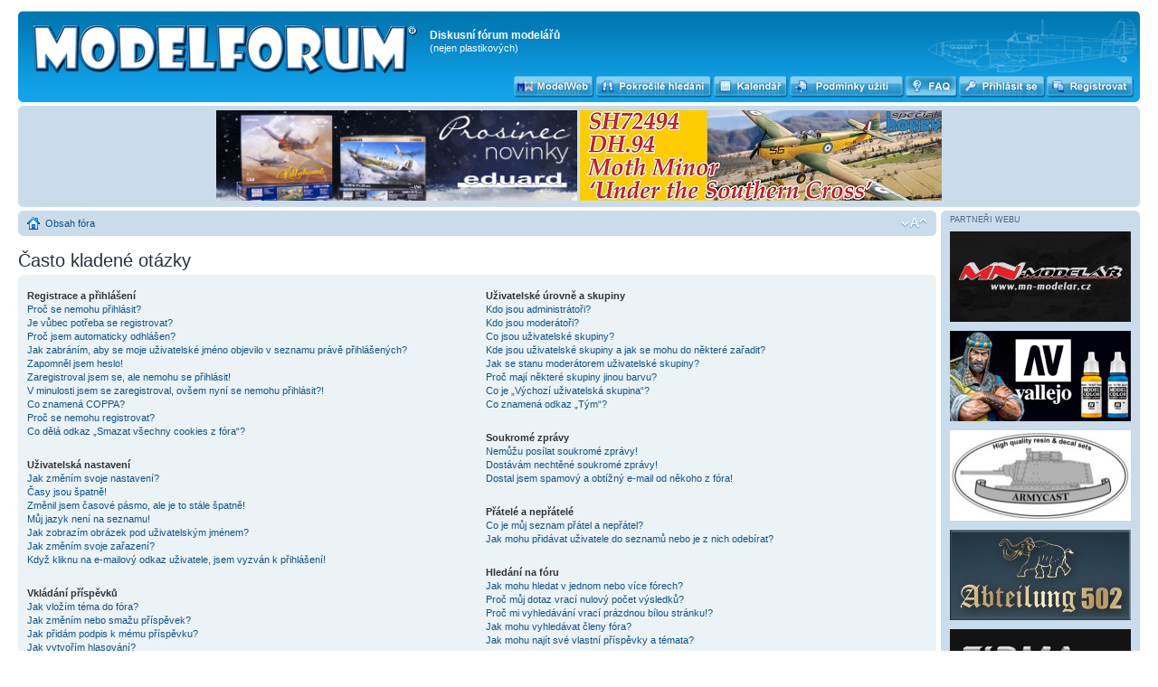

--- FILE ---
content_type: text/html; charset=UTF-8
request_url: https://www.modelforum.cz/faq.php?sid=1adfd04e2e2a49dcd5c0dd2971f47f2a
body_size: 15852
content:
<!DOCTYPE html PUBLIC "-//W3C//DTD XHTML 1.0 Strict//EN" "http://www.w3.org/TR/xhtml1/DTD/xhtml1-strict.dtd">
<html xmlns="http://www.w3.org/1999/xhtml" dir="ltr" lang="cs-cz" xml:lang="cs-cz">
<head>

<meta http-equiv="content-type" content="text/html; charset=UTF-8" />
<meta http-equiv="content-style-type" content="text/css" />
<meta http-equiv="content-language" content="cs-cz" />
<meta http-equiv="imagetoolbar" content="no" />
<meta name="resource-type" content="document" />
<meta name="distribution" content="global" />
<meta name="keywords" content="" />
<meta name="description" content="" />

        <!-- App Indexing for Google Search -->
        <link href="android-app://com.quoord.tapatalkpro.activity/tapatalk/tapatalk://www.modelforum.cz/?location=index&amp;channel=google-indexing" rel="alternate" />
        <link href="ios-app://307880732/tapatalk/tapatalk://www.modelforum.cz/?location=index&amp;channel=google-indexing" rel="alternate" />
        
        <link href="./mobiquo/smartbanner/manifest.json" rel="manifest">
        
        <meta name="apple-itunes-app" content="app-id=307880732, affiliate-data=at=10lR7C, app-argument=tapatalk://tapatalk://www.modelforum.cz/?location=index" />
        

<title>Diskusní fórum modelářů &bull; Často kladené otázky</title>



<!--
	phpBB style name: prosilver
	Based on style:   prosilver (this is the default phpBB3 style)
	Original author:  Tom Beddard ( http://www.subBlue.com/ )
	Modified by:
-->

<script type="text/javascript">
// <![CDATA[
	var jump_page = 'Napište číslo stránky, na kterou chcete přejít:';
	var on_page = '';
	var per_page = '';
	var base_url = '';
	var style_cookie = 'phpBBstyle';
	var style_cookie_settings = '; path=/; domain=modelforum.cz; secure';
	var onload_functions = new Array();
	var onunload_functions = new Array();

	

	/**
	* Find a member
	*/
	function find_username(url)
	{
		popup(url, 760, 570, '_usersearch');
		return false;
	}

	/**
	* New function for handling multiple calls to window.onload and window.unload by pentapenguin
	*/
	window.onload = function()
	{
		for (var i = 0; i < onload_functions.length; i++)
		{
			eval(onload_functions[i]);
		}
	};

	window.onunload = function()
	{
		for (var i = 0; i < onunload_functions.length; i++)
		{
			eval(onunload_functions[i]);
		}
	};

// ]]>
</script>
<script type="text/javascript" src="./styles/prosilver/template/styleswitcher.js"></script>
<script type="text/javascript" src="./styles/prosilver/template/forum_fn.js"></script>


<link href="./styles/prosilver/theme/print.css" rel="stylesheet" type="text/css" media="print" title="printonly" />
<link href="./style.php?id=1&amp;lang=cs&amp;sid=aa1824dec3d07fb95f68383099bedd32" rel="stylesheet" type="text/css" media="screen, projection" />

<link href="./styles/prosilver/theme/normal.css" rel="stylesheet" type="text/css" title="A" />
<link href="./styles/prosilver/theme/medium.css" rel="alternate stylesheet" type="text/css" title="A+" />
<link href="./styles/prosilver/theme/large.css" rel="alternate stylesheet" type="text/css" title="A++" />

<!-- MOD : MSSTI ABBC3 (v) - Start //--><!-- MOD : MSSTI ABBC3 (v) - End //-->

</head>

<body id="phpbb" class="section-faq ltr">

<div id="wrap">
       
	<a id="top" name="top" accesskey="t"></a>
	<div id="page-header">
		<div id="hdr" class="headerbar">
			<div class="inner"><span class="corners-top"><span></span></span>
        <div style='position: absolute;right: 20px; top: 15px;height: 94px;'><img src="./styles/prosilver/imageset/Dr_Spitfire.png" width="317" height="94" alt="" title="" /></div>
               
			<div id="site-description">
				<a href="./index.php?sid=aa1824dec3d07fb95f68383099bedd32" title="Obsah fóra" id="logo"><img src="./styles/prosilver/imageset/site_logoX.png" width="427" height="55" alt="" title="" /></a>
				<h1>Diskusní fórum modelářů</h1>
				<p>(nejen plastikových)</p>
				<p class="skiplink"><a href="#start_here">Přejít na obsah</a></p>
			</div>

<!-- *** Mod LK layout add *** -->
	<div class="buttonsh">
	    <div class="button-modelweb">
		<a href="http://www.modelweb.eu" target="_blank" title="MODELWEB"><span></span></a></div>
	    <div class="button-advsearch">
		<a href="./search.php?sid=aa1824dec3d07fb95f68383099bedd32" title="Zobrazit možnosti rozšířeného hledání"><span></span></a></div>
	    <div class="button-calendar">
		<a href="./calendar.php?sid=aa1824dec3d07fb95f68383099bedd32" title="Interaktivní kalendář akcí"><span></span></a></div>
	    <div class="button-rules">
		<a href="./ucp.php?mode=terms&amp;sid=aa1824dec3d07fb95f68383099bedd32" title="Smluvní podmínky pro používání ModelFora" accesskey="e"><span></span></a></div>
	    <div class="button-faq-s">
		<a href="./faq.php?sid=aa1824dec3d07fb95f68383099bedd32" title="Často kladené otázky"><span></span></a></div>
	    
	    <div class="button-login">
		<a href="./ucp.php?mode=login&amp;sid=aa1824dec3d07fb95f68383099bedd32" title="Přihlásit se"><span></span>
                </a></div>
 	    
	    <div class="button-register">
		<a href="./ucp.php?mode=register&amp;sid=aa1824dec3d07fb95f68383099bedd32" title="Registrovat"><span></span></a></div>
	    
	</div>
      <!-- *** Mod LK layout end *** -->

		<span class="corners-bottom"><span></span></span></div>
    </div>

<!-- *** Header Banner add *** -->
	<div id="page-header">
		<div class="bannerbar" style="background-color: #cadceb;">
			<div class="inner"><span class="corners-top"><span></span></span>

<!--/*
  *
  * Revive Adserver Asynchronous JS Tag
  * - Generated with Revive Adserver v3.2.1
  *
  */-->

<ins data-revive-zoneid="196" data-revive-id="3651309a55aa3550376c25ea29cbbad0"></ins>

      <a target="_blank" href="https://www.eduard.com/cs/novinky-prosinec-2025/?cur=2">
        <img src="./images/banners/eduard-mf2025-12-1-400x100.jpg" height="100" border="0">
      </a>
      <a target="_blank" href="https://www.specialhobby.cz/dh-94-moth-minor-under-the-southern-cross-1-72">
        <img src="./images/banners/specialhobby_mf_400x100_2025_10-1.jpg" height="100" border="0">
      </a>
      <span class="corners-bottom"><span></span></span></div>
    </div>
  </div>

<!-- *** Header Banner end *** --><!-- *** Mod MultiColumn layout add *** -->
    <div id="mc-container" style="margin-right: -220px;">
      <div id="mc-content" style="margin-right: 225px;">
<!-- *** Mod MultiColumn layout end *** -->

		<div class="navbar">
			<div class="inner"><span class="corners-top"><span></span></span>

			<ul class="linklist">
				<li class="icon-home"><a href="./index.php?sid=aa1824dec3d07fb95f68383099bedd32" accesskey="h">Obsah fóra</a> </li>

				<li class="rightside"><a href="#" onclick="fontsizeup(); return false;" onkeypress="return fontsizeup(event);" class="fontsize" title="Změnit velikost textu">Změnit velikost textu</a></li>
				
			</ul>

			<span class="corners-bottom"><span></span></span></div>
		</div>


	<a name="start_here"></a>
	      <div id="page-body">
		

<h2>Často kladené otázky</h2>


<div class="panel bg1" id="faqlinks">
	<div class="inner"><span class="corners-top"><span></span></span>
		<div class="column1">
		

			<dl class="faq">
				<dt><strong>Registrace a přihlášení</strong></dt>
				
					<dd><a href="#f0r0">Proč se nemohu přihlásit?</a></dd>
				
					<dd><a href="#f0r1">Je vůbec potřeba se registrovat?</a></dd>
				
					<dd><a href="#f0r2">Proč jsem automaticky odhlášen?</a></dd>
				
					<dd><a href="#f0r3">Jak zabráním, aby se moje uživatelské jméno objevilo v&nbsp;seznamu právě přihlášených?</a></dd>
				
					<dd><a href="#f0r4">Zapomněl jsem heslo!</a></dd>
				
					<dd><a href="#f0r5">Zaregistroval jsem se, ale nemohu se přihlásit!</a></dd>
				
					<dd><a href="#f0r6">V minulosti jsem se zaregistroval, ovšem nyní se nemohu přihlásit?!</a></dd>
				
					<dd><a href="#f0r7">Co znamená COPPA?</a></dd>
				
					<dd><a href="#f0r8">Proč se nemohu registrovat?</a></dd>
				
					<dd><a href="#f0r9">Co dělá odkaz „Smazat všechny cookies z fóra“?</a></dd>
				
			</dl>
		

			<dl class="faq">
				<dt><strong>Uživatelská nastavení</strong></dt>
				
					<dd><a href="#f1r0">Jak změním svoje nastavení?</a></dd>
				
					<dd><a href="#f1r1">Časy jsou špatně!</a></dd>
				
					<dd><a href="#f1r2">Změnil jsem časové pásmo, ale je to stále špatně!</a></dd>
				
					<dd><a href="#f1r3">Můj jazyk není na seznamu!</a></dd>
				
					<dd><a href="#f1r4">Jak zobrazím obrázek pod uživatelským jménem?</a></dd>
				
					<dd><a href="#f1r5">Jak změním svoje zařazení?</a></dd>
				
					<dd><a href="#f1r6">Když kliknu na e-mailový odkaz uživatele, jsem vyzván k&nbsp;přihlášení!</a></dd>
				
			</dl>
		

			<dl class="faq">
				<dt><strong>Vkládání příspěvků</strong></dt>
				
					<dd><a href="#f2r0">Jak vložím téma do fóra?</a></dd>
				
					<dd><a href="#f2r1">Jak změním nebo smažu příspěvek?</a></dd>
				
					<dd><a href="#f2r2">Jak přidám podpis k&nbsp;mému příspěvku?</a></dd>
				
					<dd><a href="#f2r3">Jak vytvořím hlasování?</a></dd>
				
					<dd><a href="#f2r4">Proč nemohu přidat více možností pro hlasování?</a></dd>
				
					<dd><a href="#f2r5">Jak změním nebo smažu hlasování?</a></dd>
				
					<dd><a href="#f2r6">Proč se nemohu dostat k&nbsp;fóru?</a></dd>
				
					<dd><a href="#f2r7">Proč nemohu přidávat přílohy?</a></dd>
				
					<dd><a href="#f2r8">Proč jsem obdržel varování?</a></dd>
				
					<dd><a href="#f2r9">Jak mohu nahlásit příspěvek moderátorům?</a></dd>
				
					<dd><a href="#f2r10">K čemu slouží tlačítko „Uložit“ při psaní příspěvků?</a></dd>
				
					<dd><a href="#f2r11">Proč musí být můj příspěvek schválen?</a></dd>
				
					<dd><a href="#f2r12">Jak mohu oživit svoje téma?</a></dd>
				
			</dl>
		

			<dl class="faq">
				<dt><strong>Formátování a typy příspěvků</strong></dt>
				
					<dd><a href="#f3r0">Co je BBCode?</a></dd>
				
					<dd><a href="#f3r1">Můžu používat HTML?</a></dd>
				
					<dd><a href="#f3r2">Co to jsou smajlíci (emotikony)?</a></dd>
				
					<dd><a href="#f3r3">Mohu přidávat obrázky?</a></dd>
				
					<dd><a href="#f3r4">Co to jsou Globální oznámení?</a></dd>
				
					<dd><a href="#f3r5">Co to jsou oznámení?</a></dd>
				
					<dd><a href="#f3r6">Co to jsou důležitá témata?</a></dd>
				
					<dd><a href="#f3r7">Co to jsou uzamčená témata?</a></dd>
				
					<dd><a href="#f3r8">Co jsou ikony témat?</a></dd>
				
			</dl>
		
				</div>

				<div class="column2">
			

			<dl class="faq">
				<dt><strong>Uživatelské úrovně a skupiny</strong></dt>
				
					<dd><a href="#f4r0">Kdo jsou administrátoři?</a></dd>
				
					<dd><a href="#f4r1">Kdo jsou moderátoři?</a></dd>
				
					<dd><a href="#f4r2">Co jsou uživatelské skupiny?</a></dd>
				
					<dd><a href="#f4r3">Kde jsou uživatelské skupiny a jak se mohu do některé zařadit?</a></dd>
				
					<dd><a href="#f4r4">Jak se stanu moderátorem uživatelské skupiny?</a></dd>
				
					<dd><a href="#f4r5">Proč mají některé skupiny jinou barvu?</a></dd>
				
					<dd><a href="#f4r6">Co je „Výchozí uživatelská skupina“?</a></dd>
				
					<dd><a href="#f4r7">Co znamená odkaz „Tým“?</a></dd>
				
			</dl>
		

			<dl class="faq">
				<dt><strong>Soukromé zprávy</strong></dt>
				
					<dd><a href="#f5r0">Nemůžu posílat soukromé zprávy!</a></dd>
				
					<dd><a href="#f5r1">Dostávám nechtěné soukromé zprávy!</a></dd>
				
					<dd><a href="#f5r2">Dostal jsem spamový a obtížný e-mail od někoho z fóra!</a></dd>
				
			</dl>
		

			<dl class="faq">
				<dt><strong>Přátelé a nepřátelé</strong></dt>
				
					<dd><a href="#f6r0">Co je můj seznam přátel a nepřátel?</a></dd>
				
					<dd><a href="#f6r1">Jak mohu přidávat uživatele do seznamů nebo je z nich odebírat?</a></dd>
				
			</dl>
		

			<dl class="faq">
				<dt><strong>Hledání na fóru</strong></dt>
				
					<dd><a href="#f7r0">Jak mohu hledat v&nbsp;jednom nebo více fórech?</a></dd>
				
					<dd><a href="#f7r1">Proč můj dotaz vrací nulový počet výsledků?</a></dd>
				
					<dd><a href="#f7r2">Proč mi vyhledávání vrací prázdnou bílou stránku!?</a></dd>
				
					<dd><a href="#f7r3">Jak mohu vyhledávat členy fóra?</a></dd>
				
					<dd><a href="#f7r4">Jak mohu najít své vlastní příspěvky a témata?</a></dd>
				
			</dl>
		

			<dl class="faq">
				<dt><strong>Sledování témat a záložky</strong></dt>
				
					<dd><a href="#f8r0">Jaký je rozdíl mezi sledováním a záložkami?</a></dd>
				
					<dd><a href="#f8r1">Jak mohu sledovat zvolená témata nebo fóra?</a></dd>
				
					<dd><a href="#f8r2">Jak mohu zrušit sledování témat?</a></dd>
				
			</dl>
		

			<dl class="faq">
				<dt><strong>Přílohy</strong></dt>
				
					<dd><a href="#f9r0">Jaké přílohy jsou povolené na tomto fóru?</a></dd>
				
					<dd><a href="#f9r1">Jak si mohu zobrazit všechny své přílohy?</a></dd>
				
			</dl>
		

			<dl class="faq">
				<dt><strong>Záležitosti okolo phpBB 3</strong></dt>
				
					<dd><a href="#f10r0">Kdo napsal tento program?</a></dd>
				
					<dd><a href="#f10r1">Proč není k&nbsp;dispozici funkce X?</a></dd>
				
					<dd><a href="#f10r2">Koho mám kontaktovat ohledně obtěžujících e-mailů nebo právních záležitostí fóra?</a></dd>
				
			</dl>
		
		</div>
	<span class="corners-bottom"><span></span></span></div>
</div>



<div class="clear"></div>


	<div class="panel bg2">
		<div class="inner"><span class="corners-top"><span></span></span>

		<div class="content">
			<h2>Registrace a přihlášení</h2>
			
				<dl class="faq">
					<dt id="f0r0"><strong>Proč se nemohu přihlásit?</strong></dt>
					<dd>Už jste se zaregistrovali? Před přihlášením je nutné se nejdříve registrovat. Byla vám na fóru zakázána činnost (v takovém případě se tato skutečnost zobrazí)? Pokud ano, kontaktujte administrátora a ptejte se na důvody. Pokud jste se registrovali, nebyli jste z fóra vyloučeni a stále se nemůžete přihlásit, znovu zkontrolujte přihlašovací jméno a heslo. Obvykle toto bývá problém a pokud není, kontaktujte administrátora, možná má chybné nastavení fóra.</dd>
					<dd><a href="#faqlinks" class="top2">Nahoru</a></dd>
				</dl>
				<hr class="dashed" />
				<dl class="faq">
					<dt id="f0r1"><strong>Je vůbec potřeba se registrovat?</strong></dt>
					<dd>Ano, registrace je povinná. Z důvodu ochrany osobních údajů a prevence spamu je registrace vyžadována jak pro prohlížení obsahu, tak pro vkládání příspěvků. Registrace vám také umožní využívat další funkce, které nejsou dostupné anonymním uživatelům – např. vlastní postavičky, soukromé zprávy, možnost posílání e-mailů ostatním uživatelům, přihlašování do skupin atd. Samotná registrace je snadná a zabere jen chvíli.</dd>
					<dd><a href="#faqlinks" class="top2">Nahoru</a></dd>
				</dl>
				<hr class="dashed" />
				<dl class="faq">
					<dt id="f0r2"><strong>Proč jsem automaticky odhlášen?</strong></dt>
					<dd>Pokud nezaškrtnete tlačítko <i>Přihlásit automaticky při příští návštěvě</i>, budete přihlášeni jen po dobu práce na fóru. Toto má zabránit zneužití vašeho účtu někým jiným. Abyste zůstali přihlášeni, zaškrtněte toto políčko, když se přihlašujete. Toto ovšem nedoporučujeme, když se přihlašujete z veřejného počítače, např. v&nbsp;knihovně, internetové kavárně, univerzitě atd.</dd>
					<dd><a href="#faqlinks" class="top2">Nahoru</a></dd>
				</dl>
				<hr class="dashed" />
				<dl class="faq">
					<dt id="f0r3"><strong>Jak zabráním, aby se moje uživatelské jméno objevilo v&nbsp;seznamu právě přihlášených?</strong></dt>
					<dd>V Uživatelském panelu najdete pod položkou „Nastavení“ volbu <em>Skrýt moji přítomnost na fóru</em>. Volbou možnosti <samp>Ano</samp> aktivujete tuto funkci. Online vás uvidí pouze administrátoři, moderátoři a vy sami. Budete započítáváni mezi skryté uživatele.</dd>
					<dd><a href="#faqlinks" class="top2">Nahoru</a></dd>
				</dl>
				<hr class="dashed" />
				<dl class="faq">
					<dt id="f0r4"><strong>Zapomněl jsem heslo!</strong></dt>
					<dd>Nic se neděje, vaše heslo můžeme kdykoliv obnovit. V tomto případě zmáčkněte na přihlašovací stránce tlačítko <i>Zapomněl jsem svoje heslo</i>, pokračujte dle instrukcí a téměř ihned budete přihlášeni.</dd>
					<dd><a href="#faqlinks" class="top2">Nahoru</a></dd>
				</dl>
				<hr class="dashed" />
				<dl class="faq">
					<dt id="f0r5"><strong>Zaregistroval jsem se, ale nemohu se přihlásit!</strong></dt>
					<dd>Nejprve zkontrolujte, že zadáváte správné uživatelské jméno a heslo. Pokud jsou v&nbsp;pořádku, pak se mohla odehrát jedna z následujících dvou věcí. Pokud je umožněna podpora COPPA a klikli jste při registraci na odkaz <i>…a je mi méně než 13 let</i>, budete muset následovat zaslané instrukce. Pokud toto není ten případ, pak váš účet musí být aktivován. Některé boardy vyžadují aktivaci všech nových registrací, buď Vámi, nebo administrátorem před tím, než se budete moci přihlásit. Když jste se registrovali, byli byste k&nbsp;tomuto vyzváni. Pokud vám byl zaslán e-mail, následujte instrukce v&nbsp;něm obsažené, pokud jste tento e-mail neobdrželi, ujistěte se, že vámi zadaná e-mailová adresa je platná. Jedním důvodem, proč se aktivace používá, je zmenšit možnost výskytu <i>nežádoucích</i> uživatelů, kteří se snaží pouze obtěžovat. Pokud si jste jisti, že e-mailová adresa, kterou jste použili je platná, kontaktujte administrátora boardu.</dd>
					<dd><a href="#faqlinks" class="top2">Nahoru</a></dd>
				</dl>
				<hr class="dashed" />
				<dl class="faq">
					<dt id="f0r6"><strong>V minulosti jsem se zaregistroval, ovšem nyní se nemohu přihlásit?!</strong></dt>
					<dd>Nejspíše administrátor z nějakého důvodu smazal váš účet. To mohlo být z důvodu, že jste možná nevložili žádný příspěvek. Je to obvyklé, že se pravidelně odstraňují uživatelé, kteří ničím nepřispěli, aby se zmenšila velikost databáze. Zkuste se zaregistrovat znovu a zapojte se do diskuzí.</dd>
					<dd><a href="#faqlinks" class="top2">Nahoru</a></dd>
				</dl>
				<hr class="dashed" />
				<dl class="faq">
					<dt id="f0r7"><strong>Co znamená COPPA?</strong></dt>
					<dd>COPPA, neboli Child Online Privacy and Protection Act of 1998 je zákon ve Spojených Státech, který má za úkol chránit mládež na internetu. Stránky, kde je potencionální možnost ukládání osobních dat o&nbsp;uživateli, kterému je méně než 13 let, musí mít souhlas rodičů nebo zákonných zástupců, aby tyto data uložil. Tento zákon však platí pouze v&nbsp;jurisdikci Spojených Států. Pokud si nejste jisti, jestli toto platí i na vašem fóru, doporučujeme kontaktovat vaše právního poradce, phpBB Teams nemůže a nebude poskytovat právni podporu v&nbsp;jakémkoliv kontextu.</dd>
					<dd><a href="#faqlinks" class="top2">Nahoru</a></dd>
				</dl>
				<hr class="dashed" />
				<dl class="faq">
					<dt id="f0r8"><strong>Proč se nemohu registrovat?</strong></dt>
					<dd>Je možné, že vlastník fóra zabanoval vaši IP adresu nebo zakázal použití uživatelského jména, které jste si zvolili. Administrátor také mohl vypnout registrace, aby zabranil přístupu nových návštěvníků na fórum. Pro další informace kontaktuje administrátora fóra.</dd>
					<dd><a href="#faqlinks" class="top2">Nahoru</a></dd>
				</dl>
				<hr class="dashed" />
				<dl class="faq">
					<dt id="f0r9"><strong>Co dělá odkaz „Smazat všechny cookies z fóra“?</strong></dt>
					<dd>„Smazat všechny cookies z fóra“ odstraní cookies, které jsou vytvořené phpBB a které vás udržují přihlášené, dále se také starají o&nbsp;funkce sledování nových příspěvků na fórech a v&nbsp;tématech, pokud to administrátor umožňuje. Smažte cookies fóra pokud máte potíže s&nbsp;přihlašováním.</dd>
					<dd><a href="#faqlinks" class="top2">Nahoru</a></dd>
				</dl>
				
		</div>

		<span class="corners-bottom"><span></span></span></div>
	</div>

	<div class="panel bg1">
		<div class="inner"><span class="corners-top"><span></span></span>

		<div class="content">
			<h2>Uživatelská nastavení</h2>
			
				<dl class="faq">
					<dt id="f1r0"><strong>Jak změním svoje nastavení?</strong></dt>
					<dd>Všechna vaše nastavení (pokud jste registrováni) jsou uložena v&nbsp;databázi. Ke změně stačí kliknout na odkaz <i>Uživatelský panel</i> (obvykle se nachází v&nbsp;horní části stránky). V následném rozhraní je možné si změnit veškerá svá nastavení.</dd>
					<dd><a href="#faqlinks" class="top2">Nahoru</a></dd>
				</dl>
				<hr class="dashed" />
				<dl class="faq">
					<dt id="f1r1"><strong>Časy jsou špatně!</strong></dt>
					<dd>Časy jsou téměř vždy v&nbsp;pořádku, ovšem to, co vidíte jsou časy zobrazené v&nbsp;jiném časovém pásmu než v&nbsp;tom, ve kterém se nacházíte. Pokud je to tak, změňte si časové pásmo v&nbsp;profilu. Berte na vědomí, časové pásma a další nastavení si mohou měnit jen registrovaní uživatelé. Anonymním uživatelům bude vždy zobrazen výchozí čas fóra.</dd>
					<dd><a href="#faqlinks" class="top2">Nahoru</a></dd>
				</dl>
				<hr class="dashed" />
				<dl class="faq">
					<dt id="f1r2"><strong>Změnil jsem časové pásmo, ale je to stále špatně!</strong></dt>
					<dd>Jste si jisti, že jste zadali časové pásmo správně, a přesto se čas liší od toho správného, pak jste pravděpodobně špatně nastavili letní nebo zimní čas, v&nbsp;uživatelském panelu máte ruční možnost přepnout mezi těmito dvěma časy. Pokud po správném nastavení čas pořád neodpovídá tomu současnému, je čas špatně nastaven přímo na serveru a musí být administrátorem opraven.</dd>
					<dd><a href="#faqlinks" class="top2">Nahoru</a></dd>
				</dl>
				<hr class="dashed" />
				<dl class="faq">
					<dt id="f1r3"><strong>Můj jazyk není na seznamu!</strong></dt>
					<dd>Administrátor nenainstaloval vaši lokalizaci nebo nikdo nepřeložil fórum do vašeho jazyka. Zkuste administrátora požádat o&nbsp;instalaci vašeho jazyka. Pokud lokalizace ve vašem jazyce neexistuje, můžete vytvořit nový překlad. Více informací je k&nbsp;nalezení na webových stránkách phpBB (viz odkaz na stránkách fóra dole).</dd>
					<dd><a href="#faqlinks" class="top2">Nahoru</a></dd>
				</dl>
				<hr class="dashed" />
				<dl class="faq">
					<dt id="f1r4"><strong>Jak zobrazím obrázek pod uživatelským jménem?</strong></dt>
					<dd>Tento obrázek se nazývá avatar. Lze změnit v&nbsp;Uživatelském panelu pod záložkou Profil. Způsoby jakými si můžete upravit avatar závisí na administrátorovi a nastavených oprávněních. Avatar si mohou nastavit pouze registrovaní uživatelé.</dd>
					<dd><a href="#faqlinks" class="top2">Nahoru</a></dd>
				</dl>
				<hr class="dashed" />
				<dl class="faq">
					<dt id="f1r5"><strong>Jak změním svoje zařazení?</strong></dt>
					<dd>Obecně vzato, svoje zařazení přímo změnit nemůžete (úrovně se objevují pod vaším uživatelským jménem v&nbsp;tématech a na vašem profilu, což záleží na použitém vzhledu). Většina boardů používají hodnocení úrovní k&nbsp;rozlišení počtu vámi přidaných příspěvků a k&nbsp;identifikaci určitých uživatelů, např. označení moderátorů a administrátorů může mít zvláštní vzhled. Prosím, nezatěžujte board zbytečným přispíváním jen, abyste dosáhli vyšší úrovně. Moderátor nebo administrátor pak může počet vašich příspěvků snížit.</dd>
					<dd><a href="#faqlinks" class="top2">Nahoru</a></dd>
				</dl>
				<hr class="dashed" />
				<dl class="faq">
					<dt id="f1r6"><strong>Když kliknu na e-mailový odkaz uživatele, jsem vyzván k&nbsp;přihlášení!</strong></dt>
					<dd>Pouze registrovaní uživatelé mohou posílat e-mail lidem přes nastavený e-mailový formulář (pokud administrátor tuto možnost povolil). Toto opatření umožňuje zbavit se otravných anonymních vzkazů a robotů, které sbírají e-mailové adresy.</dd>
					<dd><a href="#faqlinks" class="top2">Nahoru</a></dd>
				</dl>
				
		</div>

		<span class="corners-bottom"><span></span></span></div>
	</div>

	<div class="panel bg2">
		<div class="inner"><span class="corners-top"><span></span></span>

		<div class="content">
			<h2>Vkládání příspěvků</h2>
			
				<dl class="faq">
					<dt id="f2r0"><strong>Jak vložím téma do fóra?</strong></dt>
					<dd>Jednoduše. Klikněte na příslušné tlačítko na obrazovce fóra nebo tématu. Možná bude nutné se registrovat, než budete moci přispět do diskuze. To, co vám je povoleno můžete vidět na spodní části fóra nebo tématu (Např. <i>Můžete přidat nová téma do tohoto fóra, Můžete hlasovat v&nbsp;tomto fóru, atd.</i>).</dd>
					<dd><a href="#faqlinks" class="top2">Nahoru</a></dd>
				</dl>
				<hr class="dashed" />
				<dl class="faq">
					<dt id="f2r1"><strong>Jak změním nebo smažu příspěvek?</strong></dt>
					<dd>V případě, že nejste moderátor nebo administrátor, tak můžete upravovat nebo mazat jen svoje příspěvky. Můžete upravit zprávu (někdy jen do omezeného času po přispění) kliknutím na tlačítko <i>upravit</i>. Pokud již někdo odpověděl na váš příspěvek a vy ho upravíte, objeví se vám malinký dodatek u&nbsp;příspěvku, který ukazuje, kolikrát jste tento příspěvek upravovali. Tento dodatek se neobjeví, pokud zatím nikdo neodpověděl nebo pokud moderátor či administrátor změnili příspěvek (ti by měli sami zanechat vzkaz proč jej změnili). Normální uživatelé nemohou příspěvek smazat, pokud na něj již někdo odpověděl.</dd>
					<dd><a href="#faqlinks" class="top2">Nahoru</a></dd>
				</dl>
				<hr class="dashed" />
				<dl class="faq">
					<dt id="f2r2"><strong>Jak přidám podpis k&nbsp;mému příspěvku?</strong></dt>
					<dd>Přidat podpis znamená, že si musíte nejdřív nějaký vytvořit. To uděláte přes stránku <i>Profil</i>. Podpis můžete přidat k&nbsp;právě psanému příspěvku zatržením položky <i>Připojit podpis</i>. Můžete rovněž přidat stejný podpis pro všechny vaše příspěvky zaškrtnutím příslušného políčka v&nbsp;nastavení profilu (je možné nepřidávat podpis k&nbsp;vybraným příspěvkům odstraněním tohoto zaškrtnutí).</dd>
					<dd><a href="#faqlinks" class="top2">Nahoru</a></dd>
				</dl>
				<hr class="dashed" />
				<dl class="faq">
					<dt id="f2r3"><strong>Jak vytvořím hlasování?</strong></dt>
					<dd>Vytvoření hlasování je jednoduché. Když přidáte nový příspěvek (nebo upravujete první příspěvek, pokud můžete) měli byste vidět tlačítko <i>Přidat hlasování</i> pod hlavním oknem na přidávání příspěvků (pokud to nevidíte, zřejmě nemáte oprávnění vytvářet ankety). Měli byste zadat název ankety a pak alespoň dvě možnosti (nastavte napsáním název otázky a klikněte na <i>Přidat odpověď</i>. Můžete také přidat časový limit pro anketu, kde 0 znamená neomezenou volbu. Počet odpovědí, které můžete zadat, určuje administrátor boardu.</dd>
					<dd><a href="#faqlinks" class="top2">Nahoru</a></dd>
				</dl>
				<hr class="dashed" />
				<dl class="faq">
					<dt id="f2r4"><strong>Proč nemohu přidat více možností pro hlasování?</strong></dt>
					<dd>Maximální počet možností stanovuje administrátor. Pokud si myslíte, že opravdu nezbytně potřebujete více možností, kontaktujte administrátora fóra pro další informace.</dd>
					<dd><a href="#faqlinks" class="top2">Nahoru</a></dd>
				</dl>
				<hr class="dashed" />
				<dl class="faq">
					<dt id="f2r5"><strong>Jak změním nebo smažu hlasování?</strong></dt>
					<dd>Je to stejné jako s&nbsp;příspěvky, hlasování mohou být upravována původním autorem, moderátorem nebo administrátorem. Úpravu zahájíte kliknutím na první příspěvek v&nbsp;tématu (toto je vždy s&nbsp;hlasováním spojeno). Pokud nikdo zatím nehlasoval, pak uživatelé mohou vymazat nebo změnit položku v&nbsp;hlasování, v&nbsp;případě již uskutečněné volby to tak může učinit jen moderátor nebo administrátor. Tímto opatřením se snažíme zabránit manipulaci s&nbsp;výsledky hlasování.</dd>
					<dd><a href="#faqlinks" class="top2">Nahoru</a></dd>
				</dl>
				<hr class="dashed" />
				<dl class="faq">
					<dt id="f2r6"><strong>Proč se nemohu dostat k&nbsp;fóru?</strong></dt>
					<dd>Některá fóra mohou být znepřístupněna určitým lidem či skupinám. Ke čtení, prohlížení, přispívání atd. potřebujete zvláštní autorizaci, kterou může poskytnout jen moderátor a administrátor, takže je kontaktujte.</dd>
					<dd><a href="#faqlinks" class="top2">Nahoru</a></dd>
				</dl>
				<hr class="dashed" />
				<dl class="faq">
					<dt id="f2r7"><strong>Proč nemohu přidávat přílohy?</strong></dt>
					<dd>Administrátor může povolovat přidávání příloh pro jednotlivá fóra, uživatele, nebo skupiny. Pokud nemáte dostatečná oprávnění z jedné z těchto možností, nebo některé z nich úplně zabraňují přidávat přílohy, nezobrazí se vám tato možnost při odesílání příspěvků.</dd>
					<dd><a href="#faqlinks" class="top2">Nahoru</a></dd>
				</dl>
				<hr class="dashed" />
				<dl class="faq">
					<dt id="f2r8"><strong>Proč jsem obdržel varování?</strong></dt>
					<dd>Každý administrátor si může stanovit vlastní pravidla na svém fóru, pokud je porušíte, může vám být uděleno varování. Prosíme berte na vědomí, že toto je plně v&nbsp;kompetenci administrátorů fóra a phpBB Group nemá s&nbsp;vydáváním varování nic společného.</dd>
					<dd><a href="#faqlinks" class="top2">Nahoru</a></dd>
				</dl>
				<hr class="dashed" />
				<dl class="faq">
					<dt id="f2r9"><strong>Jak mohu nahlásit příspěvek moderátorům?</strong></dt>
					<dd>Administrátor může na fóru povolit nahlašování vadných příspěvků uživateli. Pokud je tato možnost povolena, u&nbsp;každého příspěvku uvidíte ikonu, která vás přivede na formulář, kde vyplníte všechny nezbytné informace pro nahlášení příspěvku.</dd>
					<dd><a href="#faqlinks" class="top2">Nahoru</a></dd>
				</dl>
				<hr class="dashed" />
				<dl class="faq">
					<dt id="f2r10"><strong>K čemu slouží tlačítko „Uložit“ při psaní příspěvků?</strong></dt>
					<dd>Tato možnost vám umožňuje uložit si rozepsané zprávy pro pozdější odeslání. Pro jejich opětovné načtení navštivte uživatelský panel, odkud jsou dostupné odpovídající nástroje.</dd>
					<dd><a href="#faqlinks" class="top2">Nahoru</a></dd>
				</dl>
				<hr class="dashed" />
				<dl class="faq">
					<dt id="f2r11"><strong>Proč musí být můj příspěvek schválen?</strong></dt>
					<dd>Administrátor fóra může nastavit, že příspěvky od uživatelů nebo skupin musí být před zobrazením schváleny moderátory. Buďto je tedy na fóru nastaveno schvalování, nebo jste byli umístěny do skupiny, u&nbsp;které je schvalování vyžadováno. Kontaktujte administrátora fóra pro více informací.</dd>
					<dd><a href="#faqlinks" class="top2">Nahoru</a></dd>
				</dl>
				<hr class="dashed" />
				<dl class="faq">
					<dt id="f2r12"><strong>Jak mohu oživit svoje téma?</strong></dt>
					<dd>Kliknutím na odkaz „Oživit téma“, pokud ho vidíte, můžete „oživit“ téma, čímž ho posunete na první místo v&nbsp;přehledu témat. Pokud tento odkaz nevidíte, administrátor tuto možnost pravděpodobně vypnul. Téma můžete „oživit“ také přidáním nového příspěvku, ale dbejte na to, abyste neporušili pravidla fóra.</dd>
					<dd><a href="#faqlinks" class="top2">Nahoru</a></dd>
				</dl>
				
		</div>

		<span class="corners-bottom"><span></span></span></div>
	</div>

	<div class="panel bg1">
		<div class="inner"><span class="corners-top"><span></span></span>

		<div class="content">
			<h2>Formátování a typy příspěvků</h2>
			
				<dl class="faq">
					<dt id="f3r0"><strong>Co je BBCode?</strong></dt>
					<dd>BBCode je zvláštní implementace HTML. O jeho použití rozhoduje administrátor (můžete toto nepovolit pro jednotlivé příspěvky). BBCode sám o&nbsp;sobě je podobný stylu HTML, tagy jsou uzavřeny v&nbsp;hranatých závorkách [ a ] a nabízí větší kontrolu nad tím, co a jak se zobrazí. Pro více informací o&nbsp;BBCode si prohlédněte stránku, která je dostupná přes stránku přispívání.</dd>
					<dd><a href="#faqlinks" class="top2">Nahoru</a></dd>
				</dl>
				<hr class="dashed" />
				<dl class="faq">
					<dt id="f3r1"><strong>Můžu používat HTML?</strong></dt>
					<dd>Bohužel nelze používat jakékoliv HTML formátování na tomto fóru a ani nelze tuto možnost zapnout, administrátor však může definovat vlastní BBCode značky, které mohou HTML nahradit.</dd>
					<dd><a href="#faqlinks" class="top2">Nahoru</a></dd>
				</dl>
				<hr class="dashed" />
				<dl class="faq">
					<dt id="f3r2"><strong>Co to jsou smajlíci (emotikony)?</strong></dt>
					<dd>Smajlíci, neboli emotikony jsou malé grafické obrázky, které se používají k&nbsp;vyjádření výrazu emocí za použití malého kódu, např. :) znamená šťastný, :( znamená smutný. Kompletní seznam smajlíků si můžete prohlédnout přes příspěvkový formulář. Prosím, snažte se tyto smajlíky nezneužívat, aby se příspěvek nestal nečitelným. Moderátor může také případně váš příspěvek v&nbsp;tomto směru změnit.</dd>
					<dd><a href="#faqlinks" class="top2">Nahoru</a></dd>
				</dl>
				<hr class="dashed" />
				<dl class="faq">
					<dt id="f3r3"><strong>Mohu přidávat obrázky?</strong></dt>
					<dd>Obrázky se mohou zobrazovat ve vašich příspěvcích, ačkoliv v&nbsp;současné době neexistuje žádná funkce k&nbsp;nahrání obrázků přímo na board. Z tohoto důvodu musíte uvést na takový obrázek odkaz, např. http://www.priklad.cz/muj-obrazek.png. Nemůžete vytvářet odkazy na obrázky umístěné na vlastním PC (pokud to není veřejně přístupná stanice) nebo obrázky za prověřujícími mechanismy, např. schránky hotmail nebo yahoo, zaheslované odkazy, atd. K zobrazení obrázku použijte buď BBCode [img] tag nebo příslušné HTML (je-li povoleno).</dd>
					<dd><a href="#faqlinks" class="top2">Nahoru</a></dd>
				</dl>
				<hr class="dashed" />
				<dl class="faq">
					<dt id="f3r4"><strong>Co to jsou Globální oznámení?</strong></dt>
					<dd>Globální oznámení obsahují důležité informace, které byste si měli přečíst co nejdříve. Globální oznámení se zobrazují nad každým fórem a také ve vašem uživatelském panelu. To, jestli můžete odesílat globální oznámení, záleží na nastavených oprávněních, které nastavují administrátoři.</dd>
					<dd><a href="#faqlinks" class="top2">Nahoru</a></dd>
				</dl>
				<hr class="dashed" />
				<dl class="faq">
					<dt id="f3r5"><strong>Co to jsou oznámení?</strong></dt>
					<dd>Oznámení často přinášejí důležité informace a měli byste je číst co nejdříve. Oznámení se objevují na horní části každé stránky fóra, kde jsou uvedeny. Zda můžete či nemůžete přidávat oznámení do fóra, záleží na tom, zdali vám to administrátor umožnil.</dd>
					<dd><a href="#faqlinks" class="top2">Nahoru</a></dd>
				</dl>
				<hr class="dashed" />
				<dl class="faq">
					<dt id="f3r6"><strong>Co to jsou důležitá témata?</strong></dt>
					<dd>Důležitá témata se objevují na fóru hned pod oznámeními, ale pouze na první stránce. Jsou často velmi důležitá, takže si je přečtěte tam, kde jsou. Stejně jako u&nbsp;oznámení rozhoduje administrátor, kteří uživatelé mají právo přidávat důležitá témata.</dd>
					<dd><a href="#faqlinks" class="top2">Nahoru</a></dd>
				</dl>
				<hr class="dashed" />
				<dl class="faq">
					<dt id="f3r7"><strong>Co to jsou uzamčená témata?</strong></dt>
					<dd>Témata mohou být uzamčena moderátorem nebo administrátorem. Nemůžete odpovídat na zamčená témata ani upravovat své příspěvky. Každé hlasování je automaticky ukončeno. Témata mohou být uzamčena z mnoha různých důvodů.</dd>
					<dd><a href="#faqlinks" class="top2">Nahoru</a></dd>
				</dl>
				<hr class="dashed" />
				<dl class="faq">
					<dt id="f3r8"><strong>Co jsou ikony témat?</strong></dt>
					<dd>Ikony témat jsou obrázky, které mohou být spojeny s&nbsp;příspěvkem pro vyjádření jeho obsahu. Ikony můžete používat pouze pokud k&nbsp;tomu nastavil administrátor příslušná oprávnění.</dd>
					<dd><a href="#faqlinks" class="top2">Nahoru</a></dd>
				</dl>
				
		</div>

		<span class="corners-bottom"><span></span></span></div>
	</div>

	<div class="panel bg2">
		<div class="inner"><span class="corners-top"><span></span></span>

		<div class="content">
			<h2>Uživatelské úrovně a skupiny</h2>
			
				<dl class="faq">
					<dt id="f4r0"><strong>Kdo jsou administrátoři?</strong></dt>
					<dd>Administrátoři jsou lidé pověření nejvyšší kontrolou nad celým fórem. Tito lidé mohou kontrolovat veškerý chod boardu včetně povolování, zakazování uživatelů, vytváření uživatelských skupin nebo moderátorů, atd. Mají také všechny pravomoci moderátorů na celém boardu.</dd>
					<dd><a href="#faqlinks" class="top2">Nahoru</a></dd>
				</dl>
				<hr class="dashed" />
				<dl class="faq">
					<dt id="f4r1"><strong>Kdo jsou moderátoři?</strong></dt>
					<dd>Moderátoři jsou jednotlivci (nebo skupiny jednotlivců), jejichž práce je starat se o&nbsp;chod fóra každý den. Mají právo upravovat nebo mazat příspěvky, zamykat/odemykat, přesouvat, mazat a rozdělovat témata, která spravují. Obecně řečeno, moderátoři jsou od toho, aby lidé nepřispívali <i>mimo téma</i> nebo nepřidávali otravný materiál.</dd>
					<dd><a href="#faqlinks" class="top2">Nahoru</a></dd>
				</dl>
				<hr class="dashed" />
				<dl class="faq">
					<dt id="f4r2"><strong>Co jsou uživatelské skupiny?</strong></dt>
					<dd>Uživatelské skupiny jsou cestou, kterou administrátoři mohou seskupovat uživatele. Každý uživatel může patřit do několika skupin a každé skupině může být definován individuální přístup. To umožňuje administrátorům snáze nastavit několik uživatelů jako moderátory fóra nebo jim dát přístup na soukromé fórum, atd.</dd>
					<dd><a href="#faqlinks" class="top2">Nahoru</a></dd>
				</dl>
				<hr class="dashed" />
				<dl class="faq">
					<dt id="f4r3"><strong>Kde jsou uživatelské skupiny a jak se mohu do některé zařadit?</strong></dt>
					<dd>Všechny uživatelské skupiny najdete v&nbsp;Uživatelském panelu pod položkou Skupiny. Chcete-li se k&nbsp;některé připojit, pokračujte kliknutím na příslušné tlačítko. Nicméně ne všechny skupiny mají otevřený přístup. Některé mohou vyžadovat schválení k&nbsp;přístupu, některé mohou být uzavřené a některé mohou mít dokonce skryté členství. Je-li skupina otevřená, můžete se připojit kliknutím na příslušné tlačítko. Vyžaduje-li skupina schválení, můžete o&nbsp;něj zažádat kliknutím na příslušné tlačítko. Moderátor skupiny musí vaši žádost schválit a může se vás zeptat na důvod žádosti. Prosím, nedotírejte na moderátora skupiny, pokud vaši žádost zamítne; bude mít své důvody.</dd>
					<dd><a href="#faqlinks" class="top2">Nahoru</a></dd>
				</dl>
				<hr class="dashed" />
				<dl class="faq">
					<dt id="f4r4"><strong>Jak se stanu moderátorem uživatelské skupiny?</strong></dt>
					<dd>Uživatelské skupiny jsou původně vytvořeny administrátorem a mohou také ustanovit moderátora. Máte-li zájem vytvořit uživatelskou skupinu, pak jako prvního kontaktujte administrátora soukromou zprávou.</dd>
					<dd><a href="#faqlinks" class="top2">Nahoru</a></dd>
				</dl>
				<hr class="dashed" />
				<dl class="faq">
					<dt id="f4r5"><strong>Proč mají některé skupiny jinou barvu?</strong></dt>
					<dd>Je možné, aby administrátor fóra přidělil členům určité skupiny barvu, pro usnadnění jejich odlišení od ostatních členů.</dd>
					<dd><a href="#faqlinks" class="top2">Nahoru</a></dd>
				</dl>
				<hr class="dashed" />
				<dl class="faq">
					<dt id="f4r6"><strong>Co je „Výchozí uživatelská skupina“?</strong></dt>
					<dd>Pokud jste členem více skupiny, vaše výchozí skupina určuje, jakou barvu bude mít vaše uživatelské jméno. Administrátor fóra vám může udělit oprávnění menit si svou výchozí skupinu přes uživatelský panel.</dd>
					<dd><a href="#faqlinks" class="top2">Nahoru</a></dd>
				</dl>
				<hr class="dashed" />
				<dl class="faq">
					<dt id="f4r7"><strong>Co znamená odkaz „Tým“?</strong></dt>
					<dd>Tato stránka vám poskytuje přehled členů týmu fóra, včetně administrátorů a moderátorů včetně dalších informací, jako např. která fóra moderují.</dd>
					<dd><a href="#faqlinks" class="top2">Nahoru</a></dd>
				</dl>
				
		</div>

		<span class="corners-bottom"><span></span></span></div>
	</div>

	<div class="panel bg1">
		<div class="inner"><span class="corners-top"><span></span></span>

		<div class="content">
			<h2>Soukromé zprávy</h2>
			
				<dl class="faq">
					<dt id="f5r0"><strong>Nemůžu posílat soukromé zprávy!</strong></dt>
					<dd>Pro toto existují tři hlavní důvody. Nejste registrovaní nebo nejste přihlášení, administrátor zakázal posílání soukromých zpráv pro celý board nebo to administrátor zakázal přímo vám. Pokud je toto ten důvod, zeptejte se administrátora, proč to tomu tak je.</dd>
					<dd><a href="#faqlinks" class="top2">Nahoru</a></dd>
				</dl>
				<hr class="dashed" />
				<dl class="faq">
					<dt id="f5r1"><strong>Dostávám nechtěné soukromé zprávy!</strong></dt>
					<dd>Plánujeme přidání seznamu ignorovaných uživatelů v&nbsp;systému zasílání soukromých zpráv. Nyní, pokud dostáváte takové zprávy, kontaktujte svého administrátora, který má tu moc takovému uživateli zasílání zpráv zakázat.</dd>
					<dd><a href="#faqlinks" class="top2">Nahoru</a></dd>
				</dl>
				<hr class="dashed" />
				<dl class="faq">
					<dt id="f5r2"><strong>Dostal jsem spamový a obtížný e-mail od někoho z fóra!</strong></dt>
					<dd>To je nám líto. Příspěvkové formuláře obsahují obranné mechanismy, kterými se snažíme vystopovat takového uživatele. Měli byste napsat administrátorovi a zaslat kopii e-mailu, který jste obdrželi, což je velmi důležité (kvůli hlavičce, která potřebné informace obsahuje). Oni pak mohou konat.</dd>
					<dd><a href="#faqlinks" class="top2">Nahoru</a></dd>
				</dl>
				
		</div>

		<span class="corners-bottom"><span></span></span></div>
	</div>

	<div class="panel bg2">
		<div class="inner"><span class="corners-top"><span></span></span>

		<div class="content">
			<h2>Přátelé a nepřátelé</h2>
			
				<dl class="faq">
					<dt id="f6r0"><strong>Co je můj seznam přátel a nepřátel?</strong></dt>
					<dd>Tyto seznamy můžete využít k&nbsp;utřídění ostatních uživatelů na fóru. Například uživatelé ve vašem seznamu přátel budou zobrazeni ve vašem uživatelském panelu se svým stavem a budete z nich moci rychle vybírat např. při psaní soukromých zpráv. Pokud to umožňuje vzhled fóra, příspěvky od těchto uživatelů budou zvýrazněny. Pokud přidáte uživatele do seznamu nepřátel, jeho příspěvky vám ve výchozím stavu nebudou zobrazovány.</dd>
					<dd><a href="#faqlinks" class="top2">Nahoru</a></dd>
				</dl>
				<hr class="dashed" />
				<dl class="faq">
					<dt id="f6r1"><strong>Jak mohu přidávat uživatele do seznamů nebo je z nich odebírat?</strong></dt>
					<dd>Můžete přidávat uživatele dvěma způsoby. V profilu každého uživatele je odkaz pro jeho přidání do jednoho z obou seznamů. Dále můžete použít svůj uživatelský panel, kde můžete přímo zadat uživatelská jména do odpovídajícího pole. Zde také odebíráte členy z vašich seznamů.</dd>
					<dd><a href="#faqlinks" class="top2">Nahoru</a></dd>
				</dl>
				
		</div>

		<span class="corners-bottom"><span></span></span></div>
	</div>

	<div class="panel bg1">
		<div class="inner"><span class="corners-top"><span></span></span>

		<div class="content">
			<h2>Hledání na fóru</h2>
			
				<dl class="faq">
					<dt id="f7r0"><strong>Jak mohu hledat v&nbsp;jednom nebo více fórech?</strong></dt>
					<dd>Vloženém hledaného výrazu do vyhledávacího pole umístěného na titulní stránce, na fórech nebo v&nbsp;tématech. Pro Pokročilé vyhledávání klikněte na odkaz „Hledat“, který je dostupný ze všech stránek fóra. Způsob, jakým se přistupuje k&nbsp;vyhledávání se může lišit podle použitého vzhledu.</dd>
					<dd><a href="#faqlinks" class="top2">Nahoru</a></dd>
				</dl>
				<hr class="dashed" />
				<dl class="faq">
					<dt id="f7r1"><strong>Proč můj dotaz vrací nulový počet výsledků?</strong></dt>
					<dd>Vámi hledaný výraz byl pravděpodobně příliš obecný a obsahoval příliš mnoho častých slov, které nejsou indexovány. Upřesněte váš požadavek a využijte možností pokročilého vyhledávání.</dd>
					<dd><a href="#faqlinks" class="top2">Nahoru</a></dd>
				</dl>
				<hr class="dashed" />
				<dl class="faq">
					<dt id="f7r2"><strong>Proč mi vyhledávání vrací prázdnou bílou stránku!?</strong></dt>
					<dd>Váš dotaz vrátil příliš mnoho výsledků, které server nebyl schopen zpracovat. Upřesněte váš požadavek a využijte možností pokročilého vyhledávání.</dd>
					<dd><a href="#faqlinks" class="top2">Nahoru</a></dd>
				</dl>
				<hr class="dashed" />
				<dl class="faq">
					<dt id="f7r3"><strong>Jak mohu vyhledávat členy fóra?</strong></dt>
					<dd>Přejděte na stránku „Členové“ a klikněte na odkaz „Vyhledat uživatele“, kde můžete pomocí různých parametrů uživatele vyhledat.</dd>
					<dd><a href="#faqlinks" class="top2">Nahoru</a></dd>
				</dl>
				<hr class="dashed" />
				<dl class="faq">
					<dt id="f7r4"><strong>Jak mohu najít své vlastní příspěvky a témata?</strong></dt>
					<dd>K vašim příspěvkům se můžete dostat kliknutím na odkaz „Hledat uživatelovy příspěvky“ v&nbsp;Uživatelském panelu, nebo přes váš profil. Pro vyhledání témat, které jste odeslali, využijte stránku pokročilého vyhledávání, kde zadáte odpovídající kritéria.</dd>
					<dd><a href="#faqlinks" class="top2">Nahoru</a></dd>
				</dl>
				
		</div>

		<span class="corners-bottom"><span></span></span></div>
	</div>

	<div class="panel bg2">
		<div class="inner"><span class="corners-top"><span></span></span>

		<div class="content">
			<h2>Sledování témat a záložky</h2>
			
				<dl class="faq">
					<dt id="f8r0"><strong>Jaký je rozdíl mezi sledováním a záložkami?</strong></dt>
					<dd>Záložkování v&nbsp;phpBB3 je velmi podobné záložkám, které znáte z vašeho prohlížeče. Nejste upozorněni, když přijde nový příspěvek, ale můžete se kdykoliv do tématu jednoduše vrátit. Sledování vám ale naopak usnadní procházení tím, že vás kontaktuje vámi vybraným způsobem při novém dění v&nbsp;tématu nebo fóru.</dd>
					<dd><a href="#faqlinks" class="top2">Nahoru</a></dd>
				</dl>
				<hr class="dashed" />
				<dl class="faq">
					<dt id="f8r1"><strong>Jak mohu sledovat zvolená témata nebo fóra?</strong></dt>
					<dd>Pro sledování jednotlivého fóra, klikněte po vstupu na něj na odkaz „Sledovat toto fórum“. Pro sledování tématu klikněte na odpovídající odkaz v&nbsp;něm nebo při odesílání příspěvku zvolte možnost sledovat toto téma.</dd>
					<dd><a href="#faqlinks" class="top2">Nahoru</a></dd>
				</dl>
				<hr class="dashed" />
				<dl class="faq">
					<dt id="f8r2"><strong>Jak mohu zrušit sledování témat?</strong></dt>
					<dd>Pro zrušení sledování témat, přejděte na Uživatelský panel a následujte odkazy do sekce Sledování.</dd>
					<dd><a href="#faqlinks" class="top2">Nahoru</a></dd>
				</dl>
				
		</div>

		<span class="corners-bottom"><span></span></span></div>
	</div>

	<div class="panel bg1">
		<div class="inner"><span class="corners-top"><span></span></span>

		<div class="content">
			<h2>Přílohy</h2>
			
				<dl class="faq">
					<dt id="f9r0"><strong>Jaké přílohy jsou povolené na tomto fóru?</strong></dt>
					<dd>Každý administrátor fóra může povolit nebo zakázat jednotlivé druhy příloh. Pokud si nejste jisti, které soubory mohou být nahrávány, kontaktuje administrátora fóra.</dd>
					<dd><a href="#faqlinks" class="top2">Nahoru</a></dd>
				</dl>
				<hr class="dashed" />
				<dl class="faq">
					<dt id="f9r1"><strong>Jak si mohu zobrazit všechny své přílohy?</strong></dt>
					<dd>Pro zobrazení kompletního seznamu vámi nahraných příloh, přejděte na Uživatelský panel a následujte odkazy do části s&nbsp;přílohami.</dd>
					<dd><a href="#faqlinks" class="top2">Nahoru</a></dd>
				</dl>
				
		</div>

		<span class="corners-bottom"><span></span></span></div>
	</div>

	<div class="panel bg2">
		<div class="inner"><span class="corners-top"><span></span></span>

		<div class="content">
			<h2>Záležitosti okolo phpBB 3</h2>
			
				<dl class="faq">
					<dt id="f10r0"><strong>Kdo napsal tento program?</strong></dt>
					<dd>Tento software (v její nemodifikované formě) je vytvořen, zveřejněn a chráněn autorskými právy <a href="https://www.phpbb.com/" rel="external">phpBB Group</a>. Je dostupný pod the GNU General Public Licence a může být volně distribuován. Pro více informací klikněte <a href="http://www.phpbb.com/" rel="external">zde</a>.</dd>
					<dd><a href="#faqlinks" class="top2">Nahoru</a></dd>
				</dl>
				<hr class="dashed" />
				<dl class="faq">
					<dt id="f10r1"><strong>Proč není k&nbsp;dispozici funkce X?</strong></dt>
					<dd>Tento software byl napsán a licencován přes phpBB Group. Máte-li dojem, že je potřeba přidat nějakou funkci, nebo chcete nahlásit chybu, navštivte, prosím, stránku <a href="https://www.phpbb.com/ideas/">Centrum nápadů phpBB</a>, na které k tomu najdete prostředky.</dd>
					<dd><a href="#faqlinks" class="top2">Nahoru</a></dd>
				</dl>
				<hr class="dashed" />
				<dl class="faq">
					<dt id="f10r2"><strong>Koho mám kontaktovat ohledně obtěžujících e-mailů nebo právních záležitostí fóra?</strong></dt>
					<dd>Měli byste kontaktovat administrátora tohoto fóra. Jestliže ho nemůžete najít, zkuste nejprve kontaktovat moderátora fóra a přeptejte se na kontakt. Pokud se nic neděje, kontaktujte majitele domény (zkuste vyhledat na „whois“) nebo, pokud tato služba běží na freeserveru (např. yahoo, IC, webzdarma, atd.), management nebo oddělení stížností tohoto provozovatele. Berte na vědomí, že phpBB Group nemá vůbec žádnou moc a nemůže nijak ovlivnit to jak, kdo a kde spravuje board. Je tedy absolutně bezpředmětné kontaktovat phpBB Group v&nbsp;jakékoliv právní záležitosti (nactiutrhání, pomluvy, atd.) nepřímo spojený s&nbsp;phpbb.com nebo se samotným software phpBB. Pokud zašlete e-mail phpBB Group o&nbsp;použití softwaru třetí stranou, neočekávejte žádnou odpověď.</dd>
					<dd><a href="#faqlinks" class="top2">Nahoru</a></dd>
				</dl>
				
		</div>

		<span class="corners-bottom"><span></span></span></div>
	</div>

	<br /><br />
</div>
<!-- *** Mod MultiColumn layout add *** -->
    	     </div>
  	   </div>
           <div id="mc-rsidebar" style="width: 220px;">
               <div class="navbar">
  <div class="inner">
    <span class="corners-top"><span></span></span>
	<div class="small">PARTNEŘI WEBU</div>


        <div class="imgspace">
          <!-- www.mn-modelar.cz -->
	  <a target="_blank" href="http://www.mn-modelar.cz"><img src="./images/banners/mn-modelar2.jpg" border="0" width=200 height=100 ></a>
        </div>
	
        <div class="imgspace">
          <!-- www.airbrush-potreby.cz 3 -->
	  <a target="_self" href="https://www.airbrush-potreby.cz/Modelarske-barvy-Vallejo"><img src="./images/banners/modelforum-banner-vallejo-2023.jpg" border="0" width=200 height=100 ></a>
        </div>
	
        <div class="imgspace">
          <!-- www.armycast.cz -->
	  <a target="_blank" href="http://armycast.cz/eshop/index.php"><img src="./images/banners/armycast.jpg" border="0" width=200 height=100 ></a>
        </div>
	
        <div class="imgspace">
          <!-- www.airbrush-potreby.cz 5 -->
	  <a target="_blank" href="https://www.airbrush-potreby.cz/Abteilung-502"><img src="./images/banners/abteilung502-banner.jpg" border="0" width=200 height=100 ></a>
        </div>
	
        <div class="imgspace">
          <!-- FIRMA49 -->
	  <a target="_blank" href="https://www.firma49.cz/"><img src="./images/banners/firma49.jpg" border="0" width=200 height=100 onMouseOver="this.src = './images/banners/firma49.gif';" onMouseOut="this.src = './images/banners/firma49.jpg';"></a>
        </div>
	
        <div class="imgspace">
          <!-- www.rsmodels.cz -->
	  <a target="_blank"  href="https://www.rsmodels.cz/"><img src="./images/banners/rsmodels1.jpg" border="0" width=200 height=100 ></a>
        </div>
	
        <div class="imgspace">
          <!-- www.airbrush-potreby.cz 4 -->
	  <a target="_self" href="https://www.airbrush-potreby.cz/AK-Interactive"><img src="./images/banners/airbrush-potreby-ak.jpg" border="0" width=200 height=100 ></a>
        </div>
	
        <div class="imgspace">
          <!-- www.modelmagazin.cz -->
	  <a target="_blank" href="http://www.modelmagazin.cz/"><img src="./images/banners/modelhobby.png" width=200 height=100 border="0"></a>
        </div>
	
        <div class="imgspace">
          <!-- RCSubs.cz -->
	  <a target="_blank" href="https://www.rcsubs.cz/index.php"><img src="./images/banners/rcsubs-100x200.jpg" border="0" width=200 height=100 ></a>
        </div>
	
        <div class="imgspace">
          <!-- www.hauler.cz -->
	  <a target="_blank" href="http://www.hauler.cz"><img src="./images/banners/hauler_0.gif" width=200 height=100 border="0" onMouseOver="this.src = './images/banners/hauler_anim_0.gif';" onMouseOut="this.src = './images/banners/hauler_0.gif';"></a>
        </div>
	
        <div class="imgspace">
          <!-- www.modelimex.cz -->
	  <a target="_blank" href="http://www.modelimex.cz"><img src="./images/banners/modelimex_0.gif" border="0" width=200 height=100 ></a>
        </div>
	
        <div class="imgspace">
          <!-- www.plastikovy-model.cz -->
	  <a target="_blank" href="http://www.plastikovy-model.cz"><img src="./images/banners/plastikovy-model-cz_0.gif" width=200 height=100 border="0"></a>
        </div>
	
        <div class="imgspace">
          <!-- www.mpmshop.cz -->
	  <a target="_blank" href="http://www.mpmshop.cz"><img src="./images/banners/mpmshop.jpg" border="0" width=200 height=100 ></a>
        </div>
	
        <div class="imgspace">
          <!-- HiSModel.com -->
	  <a target="_blank" href="https://www.hismodel.com/en/"><img src="./images/banners/hismodel.jpg" border="0" width=200 height=100 ></a>
        </div>
	
        <div class="imgspace">
          <!-- JM Modely -->
	  <a target="_blank"  href="https://www.jm-modely.cz/"><img src="./images/banners/firma-jm-modely1.jpg" border="0" width=200 height=100 ></a>
        </div>
	
        <div class="imgspace">
          <!-- www.airbrush-potreby.cz -->
	  <a target="_blank" href="http://www.airbrush-potreby.cz"><img src="./images/banners/modelforum-banner-airbrush-potreby-2023.jpg" border="0" width=200 height=100 ></a>
        </div>
	
        <div class="imgspace">
          <!-- www.airbrush-potreby.cz 2 -->
	  <a target="_blank" href="https://www.airbrush-potreby.cz/store/department-47-airbrush-barvy-lifecolor.html"><img src="./images/banners/airbrush-potreby-lifecolor.jpg" border="0" width=200 height=100 ></a>
        </div>
	
        <div class="imgspace">
          <!-- Svět plastikového modelářství -->
	  <a target="_blank" href="https://www.tmbrno.cz/akce/svet-plastikoveho-modelarstvi/"><img src="./images/banners/svet-plastikoveho-modelarstvi-brno.jpg" border="0" {4/1} ></a>
        </div>
	
        <div class="imgspace">
          <!-- www.eduard.com -->
	  <a target="_blank" href="https://www.eduard.com/cs/eduard/fm-2-wildcat-1-48.html"><img src="./images/banners/eduard-mf2024-09-2-200x100.jpg" border="0" width=200 height=100 ></a>
        </div>
	
        <div class="imgspace">
          <!-- Avax-models.cz -->
	  <a target="_blank" href="http://www.avax-models.cz"><img src="./images/banners/avax-models.png" border="0" width=200 height=100 ></a>
        </div>
	
        <div class="imgspace">
          <!-- Special Hobby -->
	  <a target="_blank" href=" https://www.specialhobby.cz/renard-r-31-belgian-recconaissance-plane-1-48"><img src="./images/banners/specialhobby_mf_200x100_2025_10-1.jpg" border="0" width=200 height=100 ></a>
        </div>
	
        <div class="imgspace">
          <!-- obchod.valka.cz -->
	  <a target="_blank" href="http://obchod.valka.cz"><img src="./images/banners/valkabanner200x100-2022modelforum.gif" border="0" width=200 height=100 ></a>
        </div>
	
 
    <span class="corners-bottom"><span></span></span>
  </div>
</div>
<br style="clear:both" />
           </div>
       <div style="clear:both"></div>
<!-- *** Mod MultiColumn layout end *** -->

<div id="page-footer">

	<div class="navbar">
		<div class="inner"><span class="corners-top"><span></span></span>

		<ul class="linklist">
			<li class="icon-home"><a href="./index.php?sid=aa1824dec3d07fb95f68383099bedd32" accesskey="h">Obsah fóra</a></li>
				
			<li class="rightside"><a href="./memberlist.php?mode=leaders&amp;sid=aa1824dec3d07fb95f68383099bedd32">Tým</a> &bull; <a href="./ucp.php?mode=delete_cookies&amp;sid=aa1824dec3d07fb95f68383099bedd32">Smazat všechny cookies z fóra</a><br> Všechny časy jsou v&nbsp;UTC + 1 hodina [ Letní čas ]</li>
		</ul>


  <div class="copyright">
  <a href="https://www.toplist.cz/konicky-hobby">
  <script language="JavaScript" type="text/javascript">
<!--
document.write ('<img src="https://toplist.cz/count.asp?id=898565&amp;logo=mc&amp;http='+escape(document.referrer)+'&amp;wi='+escape(window.screen.width)+'&amp;he='+escape(window.screen.height)+'&amp;cd='+escape(window.screen.colorDepth)+'&amp;t='+escape(document.title)+'" width="88" height="60" border=0 alt="TOPlist" />');
//--></script></a><noscript><img src="http://toplist.cz/count.asp?id=898565&amp;logo=mc" border="0"
alt="TOPlist" width="88" height="60" /></noscript>

<a href="https://www.toplist.sk/konicky-hobby"><script language="JavaScript" type="text/javascript">
<!--
document.write ('<img src="https://toplist.sk/dot.asp?id=1127393&amp;http='+escape(document.referrer)+'&amp;wi='+escape(window.screen.width)+'&amp;he='+escape(window.screen.height)+'&amp;cd='+escape(window.screen.colorDepth)+'&amp;t='+escape(document.title)+'" width="1" height="1" border=0 alt="TOPlist" />');
//--></script></a><noscript><img src="http://toplist.sk/dot.asp?id=1127393" border="0"
alt="TOPlist" width="1" height="1" /></noscript>
<br />
        <div style="text-align: left; float: left; margin-top: -25px;">
                Založeno na <a href="https://www.phpbb.com/">phpBB</a>&reg; Forum Software &copy; phpBB Group<!-- Tapatalk Detect body start --> 
    <script type="text/javascript">
    if(typeof(tapatalkDetect) == "function") {
        tapatalkDetect();
    }
    </script>
    <!-- Tapatalk Detect banner body end -->
		<br />Český překlad – <a href="http://www.phpbb.cz/">phpBB.cz</a>
        </div>

        <div style="float: right; margin-top: -35px;">
           <img src="./images//banners/phpbb_logo.gif" height="35">
           <a href="http://www.wolfnet.cz"><img src="./images//hosting.gif" style="margin-left: 20px; height: 35px;"></a>
        </div>

	</div>
<!-- *** Friendly Webs add *** -->
		   <div class="forabg" style="padding: 5px 0 2px;">
	       <div style="padding: 7px; color: white; font-size: 0.8em; float: left;">SPŘÁTELENÉ WEBY </div>
         <div width="100%" align="center">
           <a target=_blank href="https://modelweb.eu">
             <img src="./images/modelweb.gif" width="100" border="0" style="padding: 0px 5px;"></a>
         </div>  
       </div>
<!-- *** Friendly Webs end *** -->
		<span class="corners-bottom"><span></span></span></div>
	</div>


	</div>

</div>

<div>
	<a id="bottom" name="bottom" accesskey="z"></a>
	
</div>

</body>


</html>